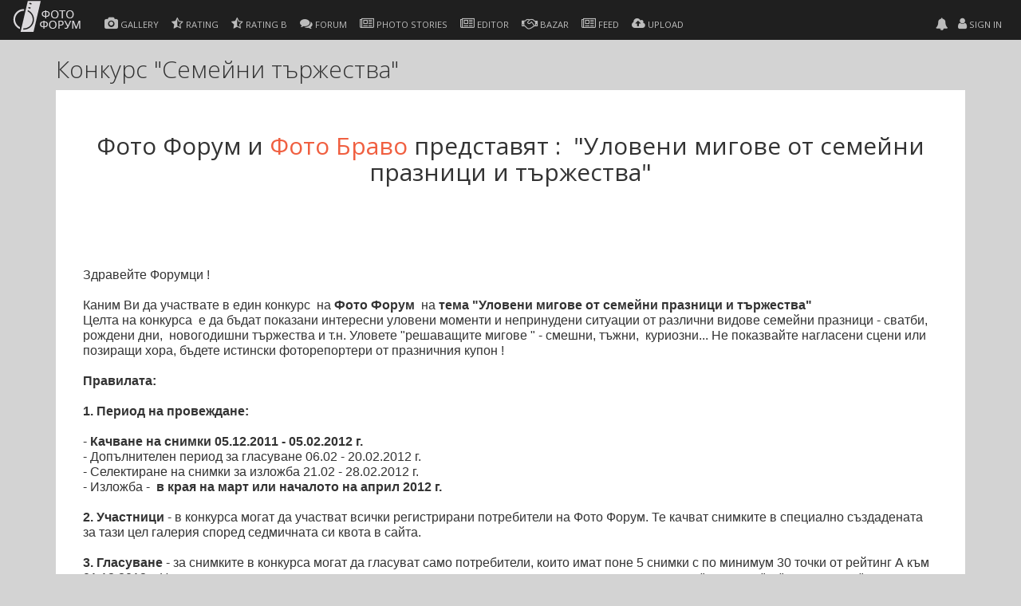

--- FILE ---
content_type: text/html; charset=UTF-8
request_url: https://photo-forum.net/index.php?APP_ACTION=S&i=159
body_size: 9407
content:
<!DOCTYPE html>
<html lang="bg">
<head>
<title>Конкурс &quot;Семейни тържества&quot; | СНИМКИ | PHOTO FORUM</title>
<meta charset="utf-8" />
<meta name="viewport" content="width=device-width, initial-scale=1">
<meta name="google-site-verification" content="7i11R_Rr-m_La_QB4Q5-9PSZKXbGN9WHImBriLZP13Y" />
<meta name="description" content="&nbsp;Фото Форум и Фото Браво представят : &nbsp;&quot;Уловени мигове от семейни празници и тържества&quot;&nbsp;Здравейте Форумци !Каним Ви да участвате в един конкурс &nbsp;на&nbsp;Фото Форум&nbsp;&nbsp;на&nbsp;тема &quot;Уловени мигове от семейни ... | PHOTO FORUM | ФОТОГРАФИЯ" />
<meta name="Keywords" content="фото, фотография, дигитален, фотоапарат, камера, базар, купувам, продавам, лента, матрица, изображение, снимка, кадър, снимка, техника, ревю, фото форум, общество, канон, никон, олимпус, сони, сигма, коника, панасоник, konika, sigma, sony, panasonic, olympus, nikon, canon, България, български, обяви, обява, цифрови, дигитални, компютри, форуми, клубове, Bulgaria, computer, Bulgarian, culture, art, digital, fun,chat, clubs, forum, digital photo review, Sofia, Plovdiv, Varna">
<meta property="og:title" content="Конкурс &quot;Семейни тържества&quot; | СНИМКИ | PHOTO FORUM" />
<meta property="og:site_name" content="PHOTO FORUM" />
<meta property="og:url" content="https://photo-forum.net/en//index.php?APP_ACTION=S&i=159" />
<meta property="og:description" content="&nbsp;Фото Форум и Фото Браво представят : &nbsp;&quot;Уловени мигове от семейни празници и тържества&quot;&nbsp;Здравейте Форумци !Каним Ви да участвате в един конкурс &nbsp;на&nbsp;Фото Форум&nbsp;&nbsp;на&nbsp;тема &quot;Уловени мигове от семейни ... | PHOTO FORUM | ФОТОГРАФИЯ" />
<meta property="og:image" content="http://www.pro.fotobravo.com/content/image/DSC_8642aa.jpg" />
<meta property="og:image:type" content="image/jpeg" />
<meta property="fb:app_id" content="137097877096" />
<link rel="image_src" href="http://www.pro.fotobravo.com/content/image/DSC_8642aa.jpg" />

<link rel="stylesheet" href="//maxcdn.bootstrapcdn.com/font-awesome/4.7.0/css/font-awesome.min.css">

<link href='https://fonts.googleapis.com/css?family=Open+Sans:300,400,300italic,400italic,600,600italic,700,700italic&subset=latin,cyrillic-ext' rel='stylesheet' type='text/css'>
<link href='//fonts.googleapis.com/css?family=Open+Sans+Condensed:300,700,300italic&subset=latin,cyrillic' rel='stylesheet' type='text/css'>

<!-- Latest compiled and minified CSS -->
<link href="https://photo-forum.net/static/style2016/bootstrap.min.css" rel="stylesheet" type="text/css">

<!-- jQuery -->
<script src="https://photo-forum.net/static/jscript/jquery-2.1.4.min.js"></script>

<!-- Bootstrap Core JavaScript -->
<script src="https://photo-forum.net/static/jscript/bootstrap.min.js"></script>
<script src="https://photo-forum.net/static/jscript/tab.js"></script>

<!-- Plugin JavaScript -->
<script src="https://photo-forum.net/static/jscript/jquery.easing.min.js"></script>
<script src="https://photo-forum.net/static/jscript/jquery.fittext.js"></script>
<script src="https://photo-forum.net/static/jscript/wow.min.js"></script>

<!-- Custom Theme JavaScript -->
<script src="https://photo-forum.net/static/jscript/creative.js"></script>

<!-- Plugin CSS -->
<link rel="stylesheet" href="https://photo-forum.net/static/style2016/animate.min.css" type="text/css">

<script type="text/JavaScript" language="JavaScript" src="https://photo-forum.net/static/jscript/photo-forum.js"></script>
<script type="text/JavaScript" language="JavaScript" src="https://photo-forum.net/static/jscript/fingerprint2.min.js"></script>

<!-- Custom CSS -->
<link rel="stylesheet" href="https://photo-forum.net/static/style2016/creative.css" type="text/css">
<link href="https://photo-forum.net/static/style2016/main.css" rel="stylesheet" type="text/css">

<!-- custom scrollbar stylesheet -->
<link rel="stylesheet" href="https://photo-forum.net/static/style2016/jquery.mCustomScrollbar.css">
<!-- custom scrollbar plugin -->
<script src="https://photo-forum.net/static/jscript/jquery.mCustomScrollbar.concat.min.js"></script>


<!-- HTML5 Shim and Respond.js IE8 support of HTML5 elements and media queries -->
<!-- WARNING: Respond.js doesn't work if you view the page via file:// -->
<!--[if lt IE 9]>
    <script src="https://oss.maxcdn.com/libs/html5shiv/3.7.0/html5shiv.js"></script>
    <script src="https://oss.maxcdn.com/libs/respond.js/1.4.2/respond.min.js"></script>
<![endif]-->


<script language="JavaScript" type="text/JavaScript">

$(document).off('.popover.data-api');

function isLoggedIn() {
	var UserLogged=0;
	return UserLogged;
}

$(document).ready(function() {

	$('.button-search').click(function () {
		if( $('#search-input').css('display') == 'none' ) {
			$("#search-input").css('opacity', 0);
			$("#search-input").css('display', 'block');
			$("#search-input").fadeTo( 200, 1 );
		}else{
			$('#search-input').fadeTo( 200, 0 );
			$("#search-input").css('display', 'none');
		}
	});
	
	$("*[data-login='true']").click(function(e){
		if(!isLoggedIn()) {
			e.preventDefault();
			var _self = $(this);
			if(_self.data('msg') != undefined) {
				var infoMsg = _self.data('msg');
				$("#Login-InfoMsg").append('<span class="infomsg-span">' + infoMsg + '</span>');
				$("#Login-InfoMsg").show();
			}
			$("#login-block").modal();
		}
	});
	
	$('.li-logout').click(function(){
		var jqxhr = $.get( 'https://photo-forum.net/index.php?APP_ACTION=AJAX&action=logout', function(data) {
				location.reload();
		})
		.done(function() {
			location.reload();
		})
	});

	$('#login-block').on('shown.bs.modal', function () {
		$('#username').focus();
		new Fingerprint2().get(function(result, components){
			$('input[name="brfpr"]').val(result);
		});
	});
	
	$('#login-block').on('hidden.bs.modal', function () {
		$('#username, #password').val('');
		$('#Login-ErrorMsg').html('');
		$('.infomsg-span').html('');
		$('#Login-InfoMsg').hide();
		$('#Login-ErrorMsg').hide();		
	});

	$('#login-form').submit(function(event) {
		event.preventDefault();
		
		var $form = $(this),
			username = $form.find( "input[name='username']" ).val(),
			password = $form.find( "input[name='password']" ).val(),
			remember = $("[name='remember']").is(':checked') ? "1" : "0",
			brfpr = $form.find( "input[name='brfpr']" ).val(),
			url = $form.attr( "action" );
		
		if(username=='' || password=='') {
			$('#Login-ErrorMsg').fadeOut();
			$('#Login-ErrorMsg').html('<span class="error-text"><strong>Моля, попълнете празните полета.</strong></span>');
			$('#Login-ErrorMsg').fadeIn()
			return;
		}
		
		var posting = $.post(url,{'username':username,'password':password,'remember':remember,'brfpr':brfpr});
		// Put the results in a div
		posting.done(function(data) {
			var obj = jQuery.parseJSON( data );
			if(obj.status>0) {
				//ако е логнат валиден потребител - връща UserId
				$("#login-block").modal('hide');
				$form.find( "input[name='username']" ).val('');
				window.location.reload();
			}else{
				if(obj.status==-7) {
					window.location.href='https://photo-forum.net/index.php'
				}else{
					$('#Login-ErrorMsg').fadeOut();
					$('#Login-ErrorMsg').html('<span class="error-text"><strong>' + obj.infotext + '</strong></span>');
					$('#Login-ErrorMsg').fadeIn();
				}
			}
		});
	});
	
	
});

</script>
</head>
<body id="page-top">
<nav class="navbar navbar-default" style="background-color: #1F1F1F; border-radius: 0;">
	<div class="container-fluid">
	
	<div class="navbar-header" style="z-index: 100;">
		<a class="navbar-brand" href="https://photo-forum.net/en/">
			<img alt="Фото Форум лого" src="https://photo-forum.net/static/site_design/logo.png">
		</a>

		<ul class="nav navbar-nav navbar-left">
			<li><a href="https://photo-forum.net/en/index.php?APP_ACTION=NEW_ALBUM"><i class="fa fa-camera"></i> <span class="menuHidden">Gallery</span></a></li>
			<li><a href="https://photo-forum.net/en/index.php?APP_ACTION=GALLERY_RAITING_MAIN&GTYPE=A&PERIOD=3"><i class="fa fa-star-half-o"></i> <span class="menuHidden">Rating</span></a></li>
			<li class="hide_menu_itemLo"><a href="https://photo-forum.net/en/index.php?APP_ACTION=GALLERY_RAITING_B&PERIOD=3"><i class="fa fa-star-half-o"></i> <span class="menuHidden">Rating B</span></a></li>
			<li><a href="https://photo-forum.net/forum/list.php?f=1"><i class="fa fa-comments"></i> <span class="menuHidden">Forum</span></a></li>
			<li class="hide_menu_itemLo"><a href="https://photo-forum.net/en/index.php?APP_ACTION=PHOTOSTORY"><i class="fa fa-newspaper-o"></i> <span class="menuHidden">Photo stories</span></a></li>
			<li class="hide_menu_itemLo"><a href="https://photo-forum.net/en/index.php?APP_ACTION=EDITOR_GALLERY_MAIN"><i class="fa fa-newspaper-o"></i> <span class="menuHidden">Editor</span></a></li>
			<li class="hide_menu_itemLo"><a href="https://photo-forum.net/en/index.php?APP_ACTION=BAZAR"><i class="fa fa-handshake-o"></i> <span class="menuHidden">Bazar</span></a></li>
			<li class="hide_menu_itemLo"><a href="https://photo-forum.net/en/feed"><i class="fa fa-newspaper-o"></i> <span class="menuHidden">Feed</span></a></li>
			<li class="hide_menu_itemLo"><a href="https://photo-forum.net/en/index.php?APP_ACTION=UPLOAD" data-login="true" data-msg="You can upload your photos after free registration."><i class="fa fa-cloud-upload"></i> <span class="menuHidden">Upload</span></a></li>
			
			<!-- Collect the nav links, forms, and other content for toggling -->
			<button type="button" class="navbar-toggle collapsed" style="z-index: 1000;" data-toggle="collapse" data-target="#bs-example-navbar-collapse-1" aria-expanded="false">
				<span class="sr-only">Toggle navigation</span>
				<span class="icon-bar"></span>
				<span class="icon-bar"></span>
				<span class="icon-bar"></span>
			</button>
		</ul>
    </div>
		
	<div class="hide_menu_itemLo collapse navbar-collapse top_menu" style="float: right; z-index: 1000;">

		<ul class="nav navbar-nav navbar-right nav-stacked">
				<!--
				<li>
						<div id="search">
							<div class="button-search"><i class="fa fa-search" aria-hidden="true" style="position: absolute; right: 0px; height: 100%; padding: 4px; color: rgba(255,255,255,.7); margin-top: 3px;"></i></div>
							<input type="text" style="width: 200px; padding: 0 7px; border-radius: 4px; border: 0; margin-top: 1px; color: #777; background: #ddd; display: none;" name="filter_name">
						</div>
						<div id="search-input" style="display: none;">
							<div class="form-group" style="position: fixed; top: 54px; width: 200px; right: 8px;">
								<input style="font-size: 0.9em; height: inherit; padding: 2px 4px; background-color: #eee;" type="text" class="form-control" id="usr" value=" ">
							</div>
						</div>
						
				</li>

					<li>
						<a href="#" id="message-container" data-login="true" style="padding-left: 0px; padding-right: 4px;" role="button" tabindex="0" data-container="body" data-toggle="popover" data-placement="bottom" data-html="true" title="съобщения" data-content="">
							<i style="margin-top: 2px; margin-right: 6px;" class="fa fa-envelope">
							<span style="top: 0px; position: absolute; font-size: 0.7em; padding: 1px 2px; background-color: #dd0000; border-radius: 2px; font-family: sans-serif; margin-left: -2px;display:none;"></span>
							</i>
						</a>
					</li>
				-->
					<li id="li-notifications">
						<a href="#" id="notif-container" data-login="true" style="padding-left: 4px; padding-right: 4px;" role="button" tabindex="0" data-container="body" data-toggle="popover" data-placement="bottom" data-html="true" title="известия" data-content="">
							<i style="margin-top: 2px;" class="fa fa-bell">
							<span id="notifCountValue" style="top: 0px; position: absolute; font-size: 0.7em; padding: 1px 2px; background-color: #dd0000; border-radius: 2px; font-family: sans-serif; margin-left: -2px;display:none;"></span>
							</i>
						</a>
					</li>

					<script>
						(function($){
							$(window).on("load",function(){
								$(".popover-content").mCustomScrollbar({
									theme:"minimal-dark",
									live: true
								});
							});
						})(jQuery);
					</script>

					 					<li data-login="true"><a href="#"><i class="fa fa-user"></i> Sign in</a></li>
									</ul>
	</div><!-- /.navbar-collapse > 768px -->
	
	
	<div class="collapse navbar-collapse top_menu" id="bs-example-navbar-collapse-1" style="z-index: 1000;">

		<ul class="nav navbar-nav navbar-right nav-stacked top_menu_staked_margins" style="margin: 0 -15px 0 -15px;">
				<li><a href="https://photo-forum.net/index.php?APP_ACTION=BAZAR">Bazar <i class="fa fa-handshake-o"></i></a></li>
				<li><a href="https://photo-forum.net/en/index.php?APP_ACTION=PHOTOSTORY">Photo Stories <i class="fa fa-newspaper-o"></i></a></li>
				<!--<li><a href="#">Търси <i class="fa fa-search"></i></a></li>-->
				<li role="separator" class="divider" style="height: 1px; background-color: #555;"></li>
				
								<li data-login="true"><a href="#">Sign in <i class="fa fa-user"></i></a></li>
						</ul>
	</div><!-- /.navbar-collapse  < 768px -->

  </div><!-- /.container-fluid -->
</nav>

<!-- Creates the bootstrap 'Login' modal -->
<div class="modal fade" id="login-block" tabindex="-1" role="dialog" aria-labelledby="ВХОД">
  <div class="modal-dialog" role="document">
    <div class="modal-content">
		<div class="modal-header">
			<button type="button" class="close" data-dismiss="modal" aria-label="Close"><span aria-hidden="true">&times;</span></button>
        <h4 class="modal-title" id="exampleModalLabel">Sign in or Create new account</h4>
		</div>
		<form name="login-form" id="login-form" action="/index.php?APP_ACTION=AJAX&action=login">
		<input type="hidden" name="brfpr">
		<div class="modal-body">
			<div class="alert alert-info alert-dismissible" role="alert" id="Login-InfoMsg" style="display:none;">
				<button type="button" class="close" data-dismiss="alert" aria-label="Close">
					<span aria-hidden="true">&times;</span>
				</button>
			</div>
			<div class="alert alert-danger alert-dismissible" role="alert" id="Login-ErrorMsg" style="display:none;"></div>
			<div class="form-group">
				<label for="recipient-name" class="control-label">Email or login name:</label>
				<input type="text" class="form-control" id="username" name="username">
			</div>
			<div class="form-group">
				<label for="message-text" class="control-label">Password:</label>
				<input type="password" class="form-control" name="password" id="password">
				<div class="checkbox">
					<label><input type="checkbox" name="remember" value="1">Remember me</label>
				</div>
				<button type="button" class="btn btn-link btn-sm" style="font-weight: 300;" onClick="window.location.href='https://photo-forum.net/index.php?APP_ACTION=PASSWORD_RECOVERY'">Forgot password?</button>
				<button type="button" class="btn btn-link btn-sm" style="font-weight: 300;" onClick="window.location.href='https://photo-forum.net/index.php?APP_ACTION=REGISTRATION'">Sign up</button>
			</div>
		</div>
		<div class="modal-footer" style="text-align: center;">
			<button type="submit" class="btn btn-primary" id="login-button">Log in</button>
		</div>
		</form>
		<!--
		<div class="row" style="margin-bottom: 10px; margin-top: 20px;">
            <div class="col-md-8 col-md-offset-2" style="text-align: center;">
				<span style="display: block; border-bottom: 1px solid #ccc; height: 11px; margin: 0 0 16px; text-align: center;"><em style="background-color: #fff; display: block; height: 20px; margin: 0 auto; width: 110px;">или влез с:</em></span>
				<button type="button" class="btn btn-info btn-xs" style="background-color: #3B5998;"><i class="fa fa-facebook-square" style="font-size: 1.2em; margin-right: 4px; margin-top: 2px; vertical-align: baseline;"></i>Facebook</button>
				<button type="button" class="btn btn-info btn-xs" style="background-color: #dd4b39;"><i class="fa fa-google-plus-square" style="font-size: 1.2em; margin-right: 4px; margin-top: 2px; vertical-align: baseline;"></i>Google</button>
			</div>
		</div>
		-->
    </div>
  </div>
</div>

<script type="text/javascript" src="https://photo-forum.net/static/jscript/highslide/highslide.js"></script>
<link rel="stylesheet" type="text/css" href="https://photo-forum.net/static/jscript/highslide/highslide.css" />
<script type="text/javascript">
	hs.graphicsDir = 'https://photo-forum.net/static/jscript/highslide/graphics/';
	hs.outlineType = 'rounded-white';
</script>
<style type="text/css">
body {
	background-color: #D3D3D3;
}
</style>
<script>
$(document).ready(function() {
	$("div#article-body img").addClass("img-responsive");
})
</script>

<div class="container">
	<div class="row">
		<div class="col-xs-12 col-sm-12 col-md-12 col-lg-12">

            <div><h2 style="font-weight: 300;">Конкурс &quot;Семейни тържества&quot;</h2></div>
			<div id="article">
				<div id="article-body">
				
					<p>
	&nbsp;</p>
<div>
	<h2 style="text-align: center; ">
		Фото Форум и <a href="http://www.pro.fotobravo.com/">Фото Браво</a> представят : &nbsp;&quot;Уловени мигове от семейни празници и тържества&quot;</h2>
	<p>
		&nbsp;</p>
	<br />
	<br />
	<p>
		Здравейте Форумци !<br />
		<br />
		Каним Ви да участвате в един конкурс &nbsp;на&nbsp;<span style="font-weight: bold; ">Фото Форум</span>&nbsp;&nbsp;на&nbsp;<span style="font-weight: bold; ">тема &quot;Уловени мигове от семейни празници и тържества&quot;</span><br />
		Целта на конкурса &nbsp;е да бъдат показани интересни уловени моменти и непринудени ситуации от различни видове семейни празници - сватби, рождени дни, &nbsp;новогодишни тържества и т.н. Уловете &quot;решаващите мигове &quot; - смешни, тъжни, &nbsp;куриозни... Не показвайте нагласени сцени или позиращи хора, бъдете истински фоторепортери от празничния купон !<br />
		<br />
		<span style="font-size: medium; font-weight: bold; ">Правилата:</span><br />
		<br />
		<span style="font-size: medium; font-weight: bold; ">1. Период на провеждане:</span><br />
		<br />
		-&nbsp;<span style="font-weight: bold; ">Качване на снимки 05.12.2011 - 05.02.2012 г.</span><br />
		- Допълнителен период за гласуване 06.02 - 20.02.2012 г.<br />
		- Селектиране на снимки за изложба 21.02 - 28.02.2012 г.<br />
		- Изложба - <b>&nbsp;в края на март или началото на април 2012 г.</b><br />
		<br />
		<span style="font-size: medium; font-weight: bold; ">2. Участници</span>&nbsp;- в конкурса могат да участват всички регистрирани потребители на Фото Форум. Те качват снимките в специално създадената за тази цел галерия според седмичната си квота в сайта.<br />
		<br />
		<span style="font-size: medium; font-weight: bold; ">3. Гласуване</span>&nbsp;- за снимките в конкурса могат да гласуват само потребители, които имат поне 5 снимки с по минимум 30 точки от рейтинг А към 01.12.2012 г. Целта на това ограничение е да се сведат до минимум манипулациите в гласуването чрез &quot;резервни&quot; и &quot;многократни&quot; регистрации.<br />
		<br />
		<span style="font-size: medium; font-weight: bold; ">4. Победители</span>&nbsp;- определят се от гласовете на потребителите по рейтинг А като се сумират точките от 3 фотографии на съответния потребител.<br />
		<br />
		<span style="font-size: medium; font-weight: bold; ">5. Награди</span>&nbsp;- Присъждат се първа, втора, трета награда от <a href="http://www.fotobravo.com/">Фото Браво</a>&nbsp;и 7 поощрителни награди, както следва : 3 луксозни фото книги по избор + 15% отстъпка за всички поръчки през 2012 г. , 2&nbsp;луксозни фото книги по избор + 15% отстъпка за всички поръчки през 2012г ,1&nbsp;&nbsp;луксозна фото книга по избор + 15% отстъпка за всички поръчки през 2012 г, от 4-то до 10-то място - 15% отстъпка за всички поръчки през 2012 г.</p>
	<p>
		<img alt="" src="http://www.pro.fotobravo.com/content/image/DSC_8642aa.jpg" style="border-top-width: 1px; border-right-width: 1px; border-bottom-width: 1px; border-left-width: 1px; border-top-style: solid; border-right-style: solid; border-bottom-style: solid; border-left-style: solid; margin-left: 5px; margin-right: 5px; margin-top: 5px; margin-bottom: 5px; width: 300px; height: 199px; " /></p>
	<p>
		<br />
		<br />
		<br />
		<span style="font-size: medium; font-weight: bold; ">6. Селекция за изложба</span>&nbsp;- селекцията се прави от организаторите, между снимките, преминали определен рейтингов праг.<br />
		<br />
		<span style="font-size: medium; font-weight: bold; ">7. Допълнителни условия:</span><br />
		<br />
		- Не се допуска участието на снимки, които вече са показвани в сайта Фото Форум.<br />
		- За да бъде допусната снимка в изложбата, тя трябва да отговаря на условията за качествен печат в размер минимум 20х30см<br />
		- Победителите са длъжни да представят оригинала на фотографията си с качество годно за печат в размер 20х30см. В случай, че такъв не бъде представен, наградата получава следващия в класирането.<br />
		- Един потребител не може да вземе повече от една награда. Ако примерно участник в конкурса има снимки на 1-во и 2-ро място, то той получава само първа награда, а втора се присъжда на следващия в класирането.<br />
		- Организаторите и хора свързани с организаторите могат да качват снимки, но не могат да участват в разпределението на наградите<br />
		- При опити за манипулиране на системата за гласуване, участникът ще бъде дисквалифициран<br />
		<br />
		От екипа на Фото Форум</p>
	<p>
		Линк към галерията <a href="https://photo-forum.net/index.php?APP_ACTION=NEW_ALBUM&amp;CATEGORY_ID=80" target="_blank">тук</a></p>
</div>
<p>
	&nbsp;</p>
<p>
	&nbsp;</p>
					
				</div>	
			</div>			
			<div style="margin-top:100px;"></div>
		</div>
	</div>
</div><footer class="container-fluid photo_info" style="background-color: #fff;margin-top:10px;">

	<div class="col-md-3 col-sm-3 col-xs-6" style="padding-left: 8px; padding-right: 8px;">
		<h5 class="footer-h5">Бързи връзки</h5>
		<ul>
			<li class="list-group-item"><a href="https://photo-forum.net/en/index.php?APP_ACTION=AUTHORS"><b>А</b>втори</a></li>
			<li class="list-group-item"><a href="https://photo-forum.net/en/index.php?APP_ACTION=AUTHORS_IN_FAVOURITES"><b>А</b>втори TOP 100</a></li>
			<li class="list-group-item"><a href="https://photo-forum.net/en/index.php?APP_ACTION=MARKED_OPINION_LIST"><b>П</b>олезни коментари</a></li>
			<li class="list-group-item"><a href="https://photo-forum.net/en/index.php?APP_ACTION=MARKED_OPINION_USERS_RATING"><b>Т</b>оп по коментари</a></li>
		</ul>
	</div>
	
	<div class="col-md-3 col-sm-3 col-xs-6" style="padding-left: 8px; padding-right: 8px;">
		<h5 class="footer-h5">Бързи връзки</h5>
		<ul>
			<li class="list-group-item"><a href="https://photo-forum.net/en/s/48">Статии</a></li>
			<li class="list-group-item"><a href="https://photo-forum.net/en/s/44">Правила</a></li>
			<li class="list-group-item"><a href="https://photo-forum.net/en/s/49">За нас / Реклама</a></li>
			<li class="list-group-item"><a href="https://photo-forum.net/en/s/47">FAQ</a></li>
		</ul>
	</div>

<!-- Фотописи -->
	<div class="col-md-3 col-sm-3 col-xs-6" style="padding-left: 0; padding-right: 8px;">
		<h5 class="footer-h5">Фотописи</h5>
		<ul>
			<li class="list-group-item"><a href="https://photo-forum.net/en/index.php?APP_ACTION=PHOTOSTORY&amp;request=read&amp;id=186" class="menuAlbum1" target="self" title="Исландия">Исландия</a></li>
			<li class="list-group-item"><a href="https://photo-forum.net/en/index.php?APP_ACTION=PHOTOSTORY&amp;request=read&amp;id=177" class="menuAlbum1" target="self" title="Северно Сияние">Северно Сияние</a></li>
			<li class="list-group-item"><a href="https://photo-forum.net/en/index.php?APP_ACTION=PHOTOSTORY&amp;request=read&amp;id=174" class="menuAlbum1" target="self" title="Момчето с количката">Момчето с количката</a></li>
			<li class="list-group-item"><a href="https://photo-forum.net/en/index.php?APP_ACTION=PHOTOSTORY" class="menuAlbum1" target="self" title="Всички теми">Всички теми</a></li>
		</ul>
	</div>


	<div class="col-md-3 col-sm-3 col-xs-6" style="padding-left: 8px; padding-right: 0px;">
		<!--<h5 class="footer-h5">Партньори</h5>-->
		<ul>
			<div class="partner">
				<!--<a href="http://canon.bg/" target="self"><img src="https://photo-forum.net/static/banner/logo/Canon_WEB_logo.jpg" alt="Canon logo" border="0"></a>-->
			</div>
		</ul>
	</div>

</footer>


<script data-cfasync="false" type="text/javascript" id="clever-core">
/* <![CDATA[ */
    (function (document, window) {
        var a, c = document.createElement("script"), f = window.frameElement;

        c.id = "CleverCoreLoader62365";
        c.src = "https://scripts.cleverwebserver.com/92493939fa994e7fdf3b7521395d0ad6.js";

        c.async = !0;
        c.type = "text/javascript";
        c.setAttribute("data-target", window.name || (f && f.getAttribute("id")));
        c.setAttribute("data-callback", "put-your-callback-function-here");
        c.setAttribute("data-callback-url-click", "put-your-click-macro-here");
        c.setAttribute("data-callback-url-view", "put-your-view-macro-here");
        

        try {
            a = parent.document.getElementsByTagName("script")[0] || document.getElementsByTagName("script")[0];
        } catch (e) {
            a = !1;
        }

        a || (a = document.getElementsByTagName("head")[0] || document.getElementsByTagName("body")[0]);
        a.parentNode.insertBefore(c, a);
    })(document, window);
/* ]]> */
</script>
<div class="clever-core-ads"></div>

		
	<!-- Google Analytics -->
	<script>
	  (function(i,s,o,g,r,a,m){i['GoogleAnalyticsObject']=r;i[r]=i[r]||function(){
	  (i[r].q=i[r].q||[]).push(arguments)},i[r].l=1*new Date();a=s.createElement(o),
	  m=s.getElementsByTagName(o)[0];a.async=1;a.src=g;m.parentNode.insertBefore(a,m)
	  })(window,document,'script','https://www.google-analytics.com/analytics.js','ga');

	  ga('create', 'UA-426176-2', 'auto');
	  ga('send', 'pageview');

	</script>
	<!-- End Google Analytics -->
		
	

</body>
</html>

--- FILE ---
content_type: text/css
request_url: https://photo-forum.net/static/style2016/main.css
body_size: 4738
content:
@charset "utf-8";
/* CSS Document */


.nav>li>a>i {
	font-size: 1.4em;
}

.navbar-default .navbar-toggle {
	background: none;
	border: none;
	margin-top: 2px;
}

.navbar-toggle .icon-bar {
	display: block;
	width: 24px;
	height: 3px;
	border-radius: 0;
}

.navbar-default .navbar-toggle:focus, .navbar-default .navbar-toggle:hover {
    background: none;
}

.navbar-default .nav > li>a, .navbar-default .nav>li>a:focus {
    text-transform: uppercase;
    font-size: 0.8em;
    text-align: right;
}

.top_menu_staked_margins>li>a>i {
    font-size: 1.2em !important;
	opacity: 0.6;
}

.top_menu_staked_margins>li>a:hover > i {
    opacity: 1;
}

.navbar-default .navbar-collapse, .navbar-default .navbar-form {
	border: none;
}

@media(max-width:768px) {
	.menuHidden {
		display: none;
	}
	.nav>li>a>i {
		font-size: 2em;
	}
}

.nav-tabs {
    border-bottom: 1px solid #ccc;
}

.nav-tabs>li.active>a, .nav-tabs>li.active>a:focus, .nav-tabs>li.active>a:hover {
    background-color: #eee;
	font-family: 'Open Sans', Arial;
	font-size: 1.1em;
	padding-left: 12px;
	padding-right: 12px;
	font-weight: 100;
}

.nav-tabs>li>a {
	border-color: #eee #eee #ddd;
	background-color: #eee;
	font-family: 'Open Sans', Arial;
	font-size: 1.1em;
	padding-left: 12px;
	padding-right: 12px;
	font-weight: 100;
}

.nav-stacked>li+li {
	margin-left: 0;
}

.GalleryTabs > a {
	background-color: #fff !important;
	border: none !important;
	font-size: 1.2em !important;
	color: #333 !important;
	border-bottom: 2px solid #fff !important;
	padding-left: 0px !important;
	padding-right: 0px !important;
	margin-left: 16px !important;
	margin-right: 16px !important;
}

.active.GalleryTabs > a {
	border-bottom: 2px solid #5bc0de !important;
	padding-left: 0 !important;
	padding-right: 0 !important;
	color: #000 !important;
}

.GalleryTabs > a:hover {
	border-bottom: 2px solid #5bc0de !important;
}

@media screen and (max-width: 768px)
{
	.collapsing
	{
		position: absolute !important;
		z-index: 20;
		right: 15px;
		background-color: #1F1F1F;
	}
	.collapse.in {
		display: block;
		position: absolute;
		right: 15px;
		background-color: #1F1F1F;
	}
	.navbar-collapse
	{
		max-height: none !important;
	}
}

.top_menu > ul > li, .top_menu  > li {

}

.top_menu_staked_margins  > li {
	margin-top: 2px !important;
}

.top_menu_staked_margins > li > a {
	color: rgba(255, 255, 255, 0.9) !important;
	text-transform: none !important;
	font-size: 0.9em !important;
	padding-left: 32px;
	padding-right: 12px;
}

.top_menu  > li > a {
	padding-bottom: 0px;
}

@media ( max-width: 768px ) {
	.hide_menu_itemLo {
		display: none !important;
	}
}

@media ( min-width: 768px ) {
	#bs-example-navbar-collapse-1 {
		display: none !important;
	}
}

.tool-icons .fullscreen {
    width: 26px;
    background-position: -29px center;
    margin-left: 5px;
}
.tool-icons span {
    background: transparent url("https://photo-forum.net/static/site_design/ff_crop.png") no-repeat scroll 0% 0%;
    height: 26px;
    float: left;
}

.FirstPage_BottomTitles {
	font-family: "Open Sans", Arial, Helvetica, sans-serif;
	font-weight: 300;
	font-size: 14px;
	color: #73fff8;
}

.FirstPage_Article {
	font-family: "Open Sans", Arial, Helvetica, sans-serif;
	font-weight: 300;
	font-size: 14px;
	line-height: 16px;
	color: #ccc;
	display: table;
    border-bottom-color: #666;
    border-bottom-width: thin;
    border-bottom-style: dashed;
    padding-bottom: 12px;
	margin-top: 12px;
}

.FirstPage_ArticleTitle {
	color: #CCC;
	font-family: 'Open Sans', sans-serif;
	font-style: italic;
	font-size: 24px;
	font-weight: 300;
	padding-bottom: 10px;
}

.FirstPage_ArticleAutors {
	display: block;
    font-size: 0.9em;
    color: #999;
    padding-top: 4px;
}

.FirstPage__autorsB {
	padding: 0px !important;
	background-repeat: no-repeat;
	background-position: center center;
	height: 90px;
	background-size: cover;
	margin-bottom: 1px;
}

.FirstPage_NewsSmallResolution {
	margin-top: 10px;
}


@media(min-width:992px) {
	.FirstPage_NewsSmallResolution {
		display: none;		
	}
}

.FirstPage_NewsHiResolution {

}

@media(max-width:991px) {
	.FirstPage_NewsHiResolution {
		display: none;		
	}
}

.FirstPage_News {
	margin-bottom: 10px;
	float: left;
}

.FirstPage_News a, .FirstPage_News a:hover {
	 text-decoration: none;
}

.FirstPage_News img {
	max-width: 50%;
	float: left;
	margin-right: 7px;
	margin-top: 4px;
}

.FirstPage_News p {
	color: #ddd;
	font-size: 0.8em;
	margin-bottom: 4px;
}

.FirstPage_News p:hover {
	color: #e7e7e7;
}

.FirstPage_NewsDate {
	float: left;
	width: 32px;
	height: 32px;
	background: #f05f40;
	color: #333;
	font-family: 'Open Sans', Arial, Helvetica, sans-serif;
	font-size: 0.9em;
	text-transform: uppercase;
	text-align: center;
	margin-right: 4px;
	margin-top: 2px;
}

.FirstPage_NewsTitle {
	font-family: 'Open Sans', sans-serif;
	font-style: italic;
	font-size: 1.2em;
	font-weight: 300;
	margin-bottom: 4px;
	margin-top: 0;
}

.FirstPage_Fotopisi img {
	float: left;
    max-width: 250px;
    margin-right: 20px;
}

.FirstPage_Fotopisi p {
	color: #ddd;
	font-size: 0.9em;
	margin-bottom: 4px;
}

.FirstPage_FotopisiDate {
	font-style: italic;
	margin: 0px 0px 10px 0px;
	color: #ddd;
}

.FirstPage_FotopisiTitle {
	color: #CCC;
	font-family: 'Open Sans', sans-serif;
	font-style: italic;
	font-size: 1.6em;
	font-weight: 300;
	margin-bottom: 4px;
	margin-top: 0;
}

.FirstPage_FotopisiReadMore {
	font-size: 0.9em;
}

.addcomment_button {
	background-color: #333;
	color: eee;
}

.fldComment_txt {
	color: #777	
}

.comment_numbers {
	position: absolute;
	right: 16px;
	background-color: #fff;
	padding: 0 4px 0 4px;
	font-size: 0.9em;
}

@media ( max-width: 768px ) {
	.comment_numbers {
		right: 0px;
	}
}

#fldComment {
	background-color: #fff;
	margin: 0px;
	border: 0px;
	width: 90%;
	height: 100px;
}

#format_text {
    width: 40%;
    float: left;
    padding: 0 0 0 16px;
    float: left;
}

.reviewBody {
	display: flex;
	padding-right: 44px;
}

.reviewBody b {
	display: contents;
}

@media(min-width:1170px){
	.photo_info {
		padding-left: 9%;
		padding-right: 9%;
	}
	
	.gallery_thumbs {
		padding-left: 9%;
		padding-right: 9%;
	}
}

.photopage-photo_info {
	font-family: "Open Sans", Arial, Helvetica, sans-serif;
	font-size: 18px;
	color: #FFF;
	font-weight: 300;
	float: left;
	margin-top: 8px;
	line-height: 22px;
	max-width: 60%;
}

.photopage-imagetitle {
	font-family: "Open Sans", Arial, Helvetica, sans-serif;
	color: #fff;
	display: block;
	margin-top: 12px;
	font-weight: 300;
}

.photopage-photo_info .category, .photopage-photo_info .album, .photopage-photo_info .date {
	font-family: "Open Sans", Arial, Helvetica, sans-serif;
	font-size: 0.7em;
	color: #FFF;
	font-weight: 300;
	text-decoration: none;
}

.photopage-photoinfo {
	color: #aaa;
	display: table;
	line-height: 1.6em;
	margin-bottom: 1px;
	margin-left: 8px;
}

.photopage-photoinfo-txt {
	width: 120px;
	font-size: 0.9em;
}

.photopage-photoinfo-mobile {
	display: table;
	line-height: 1.6em;
	margin-bottom: 6px;
}

.photopage-thumbs {
	background-repeat: no-repeat;
	background-position: center center;
	width: 60px;
	height: 60px;
	background-size: cover;
	margin-right: 1px;
	margin-bottom: 1px;
	float: left;
}

.photopage-photoinfo > div {
	display: table-cell;
	font-size: 0.9em;
}

.photopage-photoinfo-mobile > div {
	display: table-cell;
	font-size: 0.9em;
}

.photopage-photoinfo > div > span {
	font-size: 0.9em; color: #777; line-height: 0.9em;
}

.photopage-photoinfo-mobile > div > span {
	font-size: 0.9em; color: #777; line-height: 0.9em;
}

.photopage-social {
	height: 60px; float: right; top: -12px; position: relative; min-height: 70px;
}

.Button_Follow {
	font-size: 0.5em;
	background-color: #ddd;
	margin-top: 4px;
}

#btn_Follow:hover  {
	background-color: #fff;
}

.active#btn_Follow  {
	background-color: #bbb;
}

.remove#btn_Follow  {
	color: #d03210;
	background-color: #fff;
}

@media(min-width:992px) {
	.photopage-thumbs {
		width: 80px; height: 80px;
	}
}

@media(max-width:768px) {
	.photopage-social {
		float: left;
	}
	.photopage-thumbs {
		width: 100px; height: 100px;
	}
}

.thumbs {

}

@media(max-width:768px) {
	.Gallery_Album {
		width: 100.5%;
		min-height: 200px;
	}
}

.rating {
	font-family: "Open Sans", Arial, Helvetica, sans-serif;
	font-size: 0.9em;
	color: #aaa;
	font-weight: 300;
	white-space: nowrap;
	text-align: center;
	padding: 4px 4px 2px 4px;
}

.rating > span {
	color: #fff;
	font-size: 1.1em;
}

.rating-history-monthinfo {
	color: #FFF;
	background-color: rgba( 52, 52, 52, 0.2);
	margin-bottom: 2px;
	position: absolute;
	bottom: 0px;
	width: 99%;
	z-index: 2;
	font-family: 'Open Sans','Helvetica Neue',Arial,sans-serif;
	font-weight: 300;
	font-size: 1.2em;
	padding: 8px;
	line-height: 1.1em;
	height: 100%;
	-webkit-transition-duration: 0.3s;
	-moz-transition-duration: 0.3s;
	-o-transition-duration: 0.3s;
	transition-duration: 0.3s;
}

.rating-history-monthinfo p {
	vertical-align: bottom;
	position: absolute;
	bottom: 0px;
	background-color: #000;
	padding: 2px 4px;
	margin-bottom: 10px;
	height: 26px;
	overflow: hidden;
	-webkit-transition-duration: 0.3s;
	-moz-transition-duration: 0.3s;
	-o-transition-duration: 0.3s;
	transition-duration: 0.3s;
}

.rating-history-monthinfo:hover {
	color: #CCC;
	background-color: rgba( 255, 255, 255, 0.1);
	-webkit-transition-duration: 0.3s;
	-moz-transition-duration: 0.3s;
	-o-transition-duration: 0.3s;
	transition-duration: 0.3s;
}

.rating-history-monthinfo:hover p {
	height: 58px;
	-webkit-transition-duration: 0.3s;
	-moz-transition-duration: 0.3s;
	-o-transition-duration: 0.3s;
	transition-duration: 0.3s;
}


.rating-history-year {
	margin: 4px 0;
}

.rating-history-year-active, .rating-history-year-active:hover {
	background-color: #FFF; 
	color: #46b8da; 
	z-index: 10; 
	border: none; 
	box-shadow: none;
}

.tool-icons {
  width: 32px;
  margin: 0;
  float: left;
}

.photopage-SocialIcons {
	float: left;
	width: 24px;
	height: 24px;
	border-radius: 3px;
	margin-right: 3px;
	margin-top: 24px;
}

#social-all .active, #social-short .active {
	/* border-bottom: 2px #d00 solid !important; */
	background-color: #777;
}

#social-all .active > div > a > i, #social-short .active > div > a > i  {
	color: #fff !important;
}

.fav {
	background-color: #ff4a50;
}

.photopage-social_count {
	color: #aaa;
	display: block;
	text-align: center;
	position: relative;
}

.photopage-navigateRight {
	font-size:40px;
	margin-left: -15px;
	color:#777;
	display:inline-block;
	position: absolute;
	padding: 70px 2px 70px 10px;
	top: 50%;
	margin-top: -50px;
}

.photopage-navigateLeft {
	top:48%;
	font-size:40px;
	right: -15px;
	color:#777;
	display:inline-block;
	position: absolute;
	padding: 70px 10px 70px 2px;
	top: 50%;
	margin-top: -50px;
}

a.photopage-navigateRight:hover, a.photopage-navigateLeft:hover {
	color: #fff;
}

.PhotoPage-InfoIcons {
	position: relative;
	right: 8px;
	color: #aaa;
	margin-top: -18px;
}

.userprofile_pic_cell {
	float: left;
}

.userprofile_pic_thumb {
	background-repeat: no-repeat;
	background-position: center center;
	width: 98%;
	height: 98%;
	background-size: cover;
	margin-bottom: 2px;
	/* border: #FFF solid 1px; */
	float: left;
	margin-left: auto;
	margin-right: auto;
}

.userprofile-SocialIcons {
	display: block;
	color: #FFF;
	padding-top: 8px;
	position: relative;
	float: left;
	font-size: 1.4em;
	margin-right: 8px;
	opacity: 0.9;
	text-shadow: 0 0 1px rgba(0, 0, 0, 0.7);
}

.userprofile-gradient {
	background: -webkit-linear-gradient(bottom, rgba(0,0,0,.6) 0%,rgba(0,0,0,.0) 40%);
	background: -moz-linear-gradient(bottom, rgba(0,0,0,.6) 0%,rgba(0,0,0,.0) 40%);
	background: -o-linear-gradient(bottom, rgba(0,0,0,.6) 0%,rgba(0,0,0,.0) 40%);
	background: -ms-linear-gradient(bottom, rgba(0,0,0,.6) 0%,rgba(0,0,0,.0) 40%);
	filter: progid:DXImageTransform.Microsoft.gradient( startColorstr='#000', endColorstr='#000',GradientType=1 );
	height: 300px;
	padding-top: 100px;
}

.userprofile-photoheading {
	margin-top: 12px;
	padding-left: 2px;
    padding-right: 2px;
	margin-bottom: 0.5em;
	line-height: 1.4em;
}

.userprofile-photos {

}

.message-thumbs {
	background-repeat: no-repeat;
	background-position: center center;
	width: 50px;
	height: 50px;
	background-size: cover;
	margin-right: 1px;
	float: left;
	margin-right: 8px;
}

.autoplay-bar .checkbox-on-off {
	font-family: "Open Sans", Arial, Helvetica, sans-serif;
	font-weight: 300;
	position: absolute;
	top: 0;
	right: 0;
	vertical-align: top;
	font-size: 13px;
	color: #767676;
}

.yt-uix-checkbox-on-off {
	position: relative;
	display: inline-block;
	width: 35px;
	padding-right: 2px;
	overflow: hidden;
	vertical-align: middle;
  	float: right;
	margin-top: 4px;
	margin-left: 4px;
}

.yt-uix-checkbox-on-off input[type=checkbox] {
	position: absolute;
	opacity: 0;
	width: 37px;
	height: 15px;
	margin: 0;
}

.yt-uix-checkbox-on-off label {
	display: inline-block;
	border: 1px solid rgba(0, 0, 0, 0);
	width: 100%;
	background: #B8B8B8;
	cursor: pointer;
	border-radius: 20px;
}

.yt-uix-checkbox-on-off input[type=checkbox]:checked+label {
	background-color: #167AC6;
	height: 15px;
}

.yt-uix-checkbox-on-off input[type=checkbox]:checked+label .checked {
	display: inline-block;
	margin-top: 1px;
	margin-left: 4px;
	background: no-repeat url('https://photo-forum.net/static/site_design_new/checked.png');
	background-size: auto;
	width: 10px;
}

.yt-uix-checkbox-on-off label .checked {
	display: none;
}

.yt-uix-checkbox-on-off input[type=checkbox] {
  position: absolute;
  opacity: 0;
  width: 37px;
  height: 15px;
  margin: 0;
}

.yt-uix-checkbox-on-off label .checked {
	display: none;
}

.yt-uix-checkbox-on-off label .unchecked {
	display: inline-block;
	float: right;
	padding-right: 3px;
}

.yt-uix-checkbox-on-off label .toggle {
  float: left;
  background: #FBFBFB;
  height: 13px;
  width: 13px;
  border-radius: 13px;
}

.yt-uix-checkbox-on-off input[type=checkbox]:checked+label .toggle {
  float: right;
}

#header #search:hover .button-search {
    background-color: #d20000;
}

#search {
    position: relative;
	float: left;
	margin-right: 7px;
}

.button-search {
	width: 28px;
	height: 20px;
	cursor: pointer;
	right: 0px;
	color: #1F1F1F;
	position: absolute;
}

.button-rating {
	color: #FFF; text-align: center; position: relative; width: 100%; height: 100%; z-index: 1; font-size: 1.2em;
}

.button-rating_bg {
	top: -50%;
	height: 50%;
	width: 100%;
	background-color: #403e3e;
	position: relative;
	border-bottom-left-radius: 3px;
	border-bottom-right-radius: 3px;
	color: #FFF;
	text-align: center;
}

.button-rating:hover + .button-rating_bg {
	background-color: #222;
}

.button-rating.active > a > span > i {
	color: #ded464 !important;
}

.button-rating.active + .button-rating_bg {
	background-color: #222;
}

.button-rating.disabled > a > span  {
	color: #999 !important;
}

.navbar-nav>li>.dropdown-menu {
	position: absolute;
	top: 40px;
	padding: 10px 0;
	list-style: none;
	background-color: #fff;
	border-radius: 0;
	box-shadow: 0 0 4px 2px rgba(0,0,0,.25);
	border: 1px solid #aaa;
	border-radius: 3px;
    opacity: 1;
	min-width: 150px;
	padding: 6px 0;
	box-shadow: 0 1px 4px rgba(0,0,0,.2);
}

.navbar-nav>li>.dropdown-menu:before {
    content: '';
    display: block;
    height: 0;
    width: 0;
    position: absolute;
    top: -10px;
    border-width: 0 10px 10px;
    border-style: solid;
    border-color: rgba(0,0,0,.25) transparent;
	right: 12px;
	border-color: #fff transparent;
}

.nav .open>a, .nav .open>a:focus, .nav .open>a:hover {
    background-color: #fff;
    border-color: #337ab7;
}

.hide-modal {
	cursor: pointer;
}

.big-footer > div > div > div > ol, ul {
	margin-left: 0;
	padding-left: 0;
}

.container-fluid > div > ul > li > a {
	color: #666;
}

.list-group-item {
	position: relative;
	display: block;
	padding: 3px 0px;
	border: none;
	font-size: 0.9em;
}

.footer-h5 {
	color: #000;
	font-weight: 600;
}

.header_notification {
	padding-bottom: 4px;
	margin-bottom: 4px;
	border-bottom: 1px solid #ddd;
}

.header_notification_read {
	padding-bottom: 4px;
	margin-bottom: 4px;
	background-color: #f7f7f7;
}

.mobile_comments_open {
	display: none;
}

@media(max-width:768px) {
	.mobile_comments {
		max-height: 500px;
		overflow: hidden;
		position: relative;
	}
	
	.mobile_comments_open {
		display: block;
		position: absolute;
		right: 15px;
		cursor: pointer;
		z-index: 10;
	}
}

.list-group-item.active, .list-group-item.active:focus, .list-group-item.active:hover {
    z-index: 2;
    color: #fff;
    background-color: #777;
    border: none;
    padding: 4px 20px;
}

.AutorFolowers {
	float: none;
}


.popover-content {
	max-height: 400px;
	overflow: hidden;
	padding: 6px 12px 6px 6px;
}

.popover-content > li {
	list-style-type: none;
}

.tooltip-inner {
    background-color: #00acd6;
    color: #fff;
}

.tooltip.top .tooltip-arrow {
    border-top-color: #00acd6;
}

.tooltip.right .tooltip-arrow {
    border-right-color: #00acd6;
}

.tooltip.bottom .tooltip-arrow {
    border-bottom-color: #00acd6;
}

.tooltip.left .tooltip-arrow {
    border-left-color: #00acd6;
}

#article-body {
	padding: 1em 2em 0 2em;
	background-color: #FFF; 
	margin-bottom: 1em;
}
	
	#article-body p{
	line-height:120%;
	padding: 0 0.4em 0 0.4em;
}
	
	#article-body  ul{
		margin-left: 2em;
	}
	
	#article-body  h1{
		margin-bottom: 0.8em
	}
	
	#article-body  h2{
		margin-bottom: 0.8em
	}
	
	#article-body  h3{
		margin-bottom: 0.8em
	}